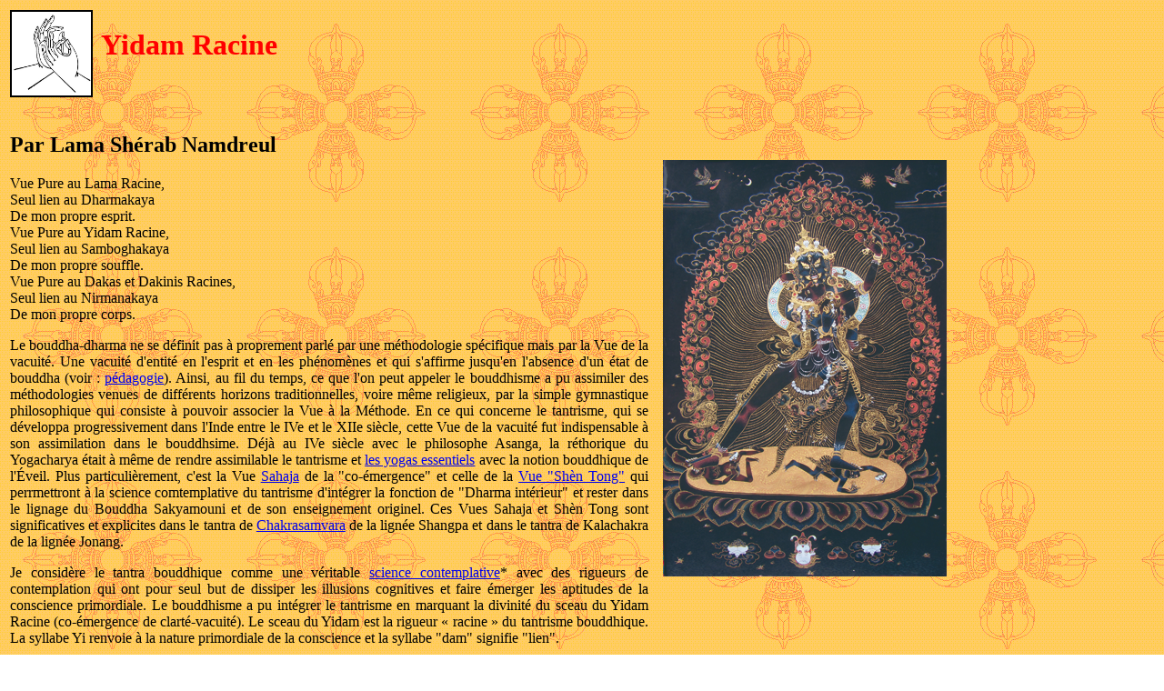

--- FILE ---
content_type: text/html
request_url: http://www.yogi-ling.net/mandalatantra/Yidam%20Racine.html
body_size: 3322
content:
<!DOCTYPE html PUBLIC "-//W3C//DTD XHTML 1.0 Transitional//EN" "http://www.w3.org/TR/xhtml1/DTD/xhtml1-transitional.dtd">
<html xmlns="http://www.w3.org/1999/xhtml">
<head>
<meta http-equiv="Content-Type" content="text/html; charset=UTF-8" />
<title>Yidam Racine</title>
<style type="text/css">
<!--
.Style1 {color: #0000FF}
.Style2 {color: #FF0000}
body {
	background-image: url(../MotifFond/Dorjejaune.gif);
}
-->
</style>
</head>

<body>
<table width="603" border="0">
  <tr>
    <td width="96" height="109" valign="top"><font face="Times New Roman" color="#000000"><samp><font face="Times" color="#000000"><samp></samp></font></samp></font><img src="../Images/Logo/PetiLOGO.jpg" alt="Logo" width="87" height="92" border="2" /></td>
    <td width="497" valign="top"><h2 class="Style2" dir="ltr"><font size="6">Yidam Racine</font></h2>
    </td>
  </tr>
</table>
<table width="82%" border="0">
  <tr>
    <td width="71%" valign="top"><h2 align="justify">Par Lama Shérab Namdreul</h2>
    <p>Vue Pure au Lama Racine, <br />
      Seul lien au Dharmakaya <br />
      De mon propre esprit.<br />
      Vue Pure au Yidam Racine,<br />
      Seul lien au Samboghakaya <br />
      De mon propre souffle.<br />
      Vue Pure au Dakas et Dakinis Racines,<br />
      Seul lien au Nirmanakaya <br />
      De mon propre corps.</p>
    <p align="justify">Le bouddha-dharma ne se définit pas à proprement parlé par une méthodologie spécifique mais par la Vue de la vacuité. Une vacuité d'entité en l'esprit et en les phénomènes et  qui s'affirme jusqu'en l'absence d'un état de bouddha (voir : <a href="../Enseignement/Pedagogie.htm">pédagogie</a>). Ainsi, au fil du temps, ce que l'on peut appeler le bouddhisme a pu assimiler des méthodologies venues de différents horizons traditionnelles, voire même religieux, par la simple gymnastique philosophique qui consiste à pouvoir associer la Vue à la Méthode. En ce qui concerne le tantrisme, qui se développa progressivement dans l'Inde entre le IVe et le XIIe siècle, cette Vue de la vacuité fut indispensable à son assimilation dans le bouddhsime. Déjà au IVe siècle avec le philosophe Asanga, la réthorique du Yogacharya était à même de rendre assimilable le tantrisme et <a href="../Enseignement/Yogabouddhique.htm">les yogas essentiels</a> avec la notion  bouddhique de l'Éveil. Plus particulièrement, c'est la Vue <a href="../Enseignement/Classement par theme/Sahaja.html">Sahaja</a> de la &quot;co-émergence&quot; et celle de la <a href="../sahajamahamoudra/Exposé des Vues bouddhiques.pdf">Vue &quot;Shèn Tong&quot;</a> qui perrmettront à la science comtemplative du tantrisme d'intégrer la fonction de &quot;Dharma intérieur&quot; et rester dans le lignage du Bouddha Sakyamouni et de son enseignement originel. Ces Vues Sahaja et Shèn Tong sont significatives et explicites dans le tantra de <a href="../korlodemtchok/korlodemchok.htm" target="_blank">Chakrasamvara</a> de la lignée Shangpa et dans le tantra de Kalachakra de la lignée Jonang.</p>
    <p align="justify">Je considère le tantra bouddhique comme une véritable <a href="../Enseignement/visualisation.htm" target="_blank">science contemplative</a>* avec des rigueurs de contemplation qui ont pour seul but de dissiper les illusions cognitives et faire émerger les aptitudes de la conscience primordiale. Le bouddhisme a pu intégrer le tantrisme en marquant la divinité du sceau du Yidam Racine (co-émergence de clarté-vacuité). Le sceau du Yidam est la rigueur «&nbsp;racine&nbsp;» du tantrisme bouddhique. La syllabe Yi renvoie à la nature primordiale de la conscience et la syllabe &quot;dam&quot; signifie &quot;lien&quot;.</p>
    <p align="justify"><span class="Style1"><strong>La Nature du Yidam Racine</strong></span></p>
    <p align="justify">Le Yidam Racine est une Vue bouddhique sur la nature de la divinité. C'est en appréhendant la nature d'une divinité comme co-émergence de clarté-vacuité que l'on est un tantrika bouddhique. Le Yidam Racine est  un Refuge (tib. kyab) dans le sens où son application dans la contemplation tantrique protège (tib. kyab) le tantrika de l'idôlatrie, du déisme, de l'exaltation et surtout des expériences d'ordre skyzoïde. En cela on peut concilier le double sens du terme &quot;thérapeute&quot;** : contempler et guérir.</p>
    <p align="justify">Une divinité est la représentation humanoïde d'une aptitude (intelligence) de la conscience éveillée. Le Yidam Racine est la Vue bouddhique placée sur cette représentation lors de sa contemplation. Quand le kyérim aboutit jusqu’à l’apparence claire de la représentation (divinité), ce sceau du Yidam n’est plus simplement une vue mais l’aptitude cognitive de reconnaître la co-émergence de clarté-vacuité. Comme il est dit dans les tantras : &quot;On rencontre le Yidam Racine&quot;. On a fait lien (dam) avec la nature primordiale (yi) de notre conscience. On ne rencontre pas une divinité. </p>
    <p align="justify"><span class="Style1"><strong>Yidam Racine et transmission</strong></span><br />
    </p>
    <p align="justify">La contemplation tantrique bouddhique est à mes yeux un &quot;art contemplatif&quot; excellent pour réaliser le Sahaja. C’est l’art de l’illusion qui dissipe l’illusion. Le merveilleux qui accompagne le tantrisme fait partie de cet art contemplatif mais il doit être manié cependant avec raison et responsabilité. </p>
    <p align="justify">Pour s’appliquer à la contemplation tantrique, il est nécessaire de connaître le symbolisme des aspects de la <a href="../Enseignement/visualisation.htm">visualisation</a> de la divinité. Lors de l’<a href="Initiation.html">initiation</a> (sct. Abhikentsa, tib. Ouang Kour), le Lama Vajracharya introduit le disciple à la Vue Pure du mandala. Lors du commentaire (tib. Tri), le Lama introduit l'élève au symbolisme pur. La transmission par l’insufflance ou «&nbsp;Loung&nbsp;» donne autorité à l'élève au seul fait de réciter les termes de la sadhana même si nous n’avions aucune capacité à visualiser et à comprendre ce qui se dit. Initiation, Commentaire et Insufflance sont les trois transmissions spécifique du Tantrayana.</p>
    <p align="justify">L'<a href="Initiation.html" target="_blank">initiation tantrique</a> bouddhique est aussi bien sous la responsabilité du Vajracharya (tib. Dorjé Lopeun) que de l'élève tantrika. Si le premier se sait détenteur de la transmission et le second aspire à détenir une transmission, on se trouve dans les meilleurs conditions pour que la transmission  puisse  porter l'élève à maturité jusqu'à sa libération des voiles de l'esprit.</p>
    <p align="justify">&nbsp;</p>
    <p align="justify"><span class="Style1"><strong>Notes</strong></span><br />
    </p>
    <p align="justify">* Au même titre que le judaisme, le soufisme, l'orthodoxie avec la rigueur de contemplatifs rationnels.</p>
    <p align="justify">** […] « L'option de ces philosophes se marque aussitôt par le nom qu'ils portent : thérapeutes ou thérapeutrides est leur vrai nom, d'abord parce que la thérapeutique dont ils font profession est supérieure à celle qui a cours dans nos cités – celle-ci ne soigne que les corps, mais l'autre soigne aussi les âmes en proie à ces maladies pénibles et difficiles à guérir, que les plaisirs, les désirs, les chagrins […] et la multitude infinie des autres passions et des autres misères font s'abattre sur elles ». Philon d'Alexandrie</p></td>
    <td width="1%">&nbsp;</td>
    <td width="28%" valign="top"><div align="center">
      <p>&nbsp;</p>
      <p><a href="../Images/Chakrasamvara.JPG"><img src="../Images/Chakrasamvara ic.jpg" alt="Chakrasamvara" width="312" height="458" /></a></p>
      <p>&nbsp;</p>
      <p>&nbsp;</p>
      <p>&nbsp;</p>
    </div></td>
  </tr>
</table>
<div><div id="ftn6"><div></div>
    </div>
  <div id="ftn7"></div>
</div>
</body>
</html>
